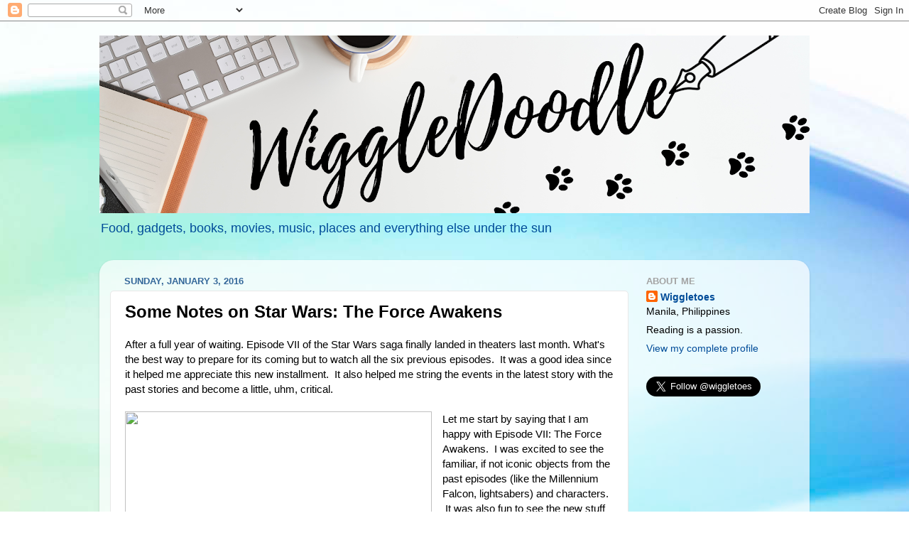

--- FILE ---
content_type: text/html; charset=utf-8
request_url: https://www.google.com/recaptcha/api2/aframe
body_size: 266
content:
<!DOCTYPE HTML><html><head><meta http-equiv="content-type" content="text/html; charset=UTF-8"></head><body><script nonce="gdCPhDqZzarq7wuc89g_Ww">/** Anti-fraud and anti-abuse applications only. See google.com/recaptcha */ try{var clients={'sodar':'https://pagead2.googlesyndication.com/pagead/sodar?'};window.addEventListener("message",function(a){try{if(a.source===window.parent){var b=JSON.parse(a.data);var c=clients[b['id']];if(c){var d=document.createElement('img');d.src=c+b['params']+'&rc='+(localStorage.getItem("rc::a")?sessionStorage.getItem("rc::b"):"");window.document.body.appendChild(d);sessionStorage.setItem("rc::e",parseInt(sessionStorage.getItem("rc::e")||0)+1);localStorage.setItem("rc::h",'1769489445718');}}}catch(b){}});window.parent.postMessage("_grecaptcha_ready", "*");}catch(b){}</script></body></html>